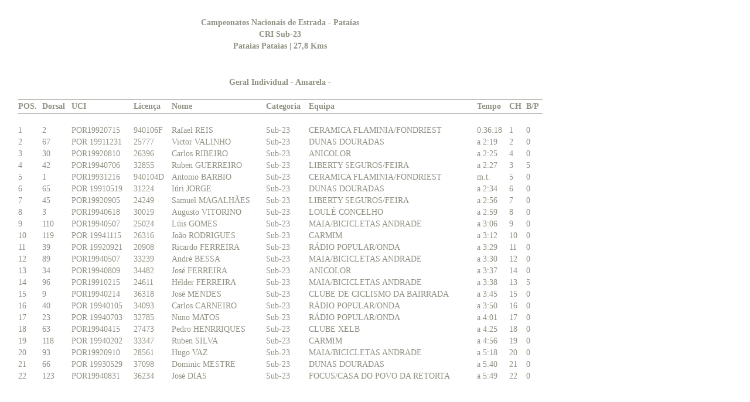

--- FILE ---
content_type: text/html; charset=UTF-8
request_url: https://www.classificacoes.net/print/418/geral_individual
body_size: 1650
content:
<body>

            <table style="padding:20px; font-size:0.857em; color:#8d9283; width:940px; ">
            <thead >
            <tr> <td style="text-align:center" colspan="0"><strong>Campeonatos Nacionais de Estrada - Pataías</strong></td> </tr>
            <tr> <td style="text-align:center" colspan="0"><strong>CRI Sub-23</strong></td> </tr>
            <tr> <td style="text-align:center" colspan="0"><strong>Pataías Pataías | 27,8 Kms</strong></td> </tr>
            </thead>
            </table>
            	
				<table style="padding:20px; font-size:0.857em; color:#8d9283; width:940px; ">
                <thead >
                <tr> <td style="text-align:center" colspan="10"><strong>Geral Individual - Amarela -</strong></td> </tr>
                <tr> <td style="border-bottom:1px solid #8d9283; " colspan="10"><strong>&nbsp;</strong></td> </tr>
                <tr> 
                                	<td><strong>POS.</strong></td>
                                	<td><strong>Dorsal</strong></td>
                                	<td><strong>UCI</strong></td>
                                	<td><strong>Licença</strong></td>
                                	<td><strong>Nome</strong></td>
                                	<td><strong>Categoria</strong></td>
                                	<td><strong>Equipa</strong></td>
                                	<td><strong>Tempo</strong></td>
                                	<td><strong>CH</strong></td>
                                	<td><strong>B/P</strong></td>
                                </tr>
                <tr> <td style="border-top:1px solid #8d9283; " colspan="10"><strong>&nbsp;</strong></td> </tr>
                </thead>
                <tbody>
				<tr>						<td>1</td>
											<td>2</td>
											<td>POR19920715</td>
											<td>940106F</td>
											<td>Rafael REIS</td>
											<td>Sub-23</td>
											<td>CERAMICA FLAMINIA/FONDRIEST</td>
											<td>0:36:18</td>
											<td>1</td>
											<td>0</td>
					</tr><tr>						<td>2</td>
											<td>67</td>
											<td>POR 19911231</td>
											<td>25777</td>
											<td>Victor VALINHO</td>
											<td>Sub-23</td>
											<td>DUNAS DOURADAS</td>
											<td>a 2:19</td>
											<td>2</td>
											<td>0</td>
					</tr><tr>						<td>3</td>
											<td>30</td>
											<td>POR19920810</td>
											<td>26396</td>
											<td>Carlos RIBEIRO</td>
											<td>Sub-23</td>
											<td>ANICOLOR</td>
											<td>a 2:25</td>
											<td>4</td>
											<td>0</td>
					</tr><tr>						<td>4</td>
											<td>42</td>
											<td>POR19940706</td>
											<td>32855</td>
											<td>Ruben GUERREIRO</td>
											<td>Sub-23</td>
											<td>LIBERTY SEGUROS/FEIRA</td>
											<td>a 2:27</td>
											<td>3</td>
											<td>5</td>
					</tr><tr>						<td>5</td>
											<td>1</td>
											<td>POR19931216</td>
											<td>940104D</td>
											<td>Antonio BARBIO</td>
											<td>Sub-23</td>
											<td>CERAMICA FLAMINIA/FONDRIEST</td>
											<td>m.t.</td>
											<td>5</td>
											<td>0</td>
					</tr><tr>						<td>6</td>
											<td>65</td>
											<td>POR 19910519</td>
											<td>31224</td>
											<td>Iúri JORGE</td>
											<td>Sub-23</td>
											<td>DUNAS DOURADAS</td>
											<td>a 2:34</td>
											<td>6</td>
											<td>0</td>
					</tr><tr>						<td>7</td>
											<td>45</td>
											<td>POR19920905</td>
											<td>24249</td>
											<td>Samuel MAGALHÃES</td>
											<td>Sub-23</td>
											<td>LIBERTY SEGUROS/FEIRA</td>
											<td>a 2:56</td>
											<td>7</td>
											<td>0</td>
					</tr><tr>						<td>8</td>
											<td>3</td>
											<td>POR19940618</td>
											<td>30019</td>
											<td>Augusto VITORINO</td>
											<td>Sub-23</td>
											<td>LOULÉ CONCELHO</td>
											<td>a 2:59</td>
											<td>8</td>
											<td>0</td>
					</tr><tr>						<td>9</td>
											<td>110</td>
											<td>POR19940507</td>
											<td>25024</td>
											<td>Lúis GOMES</td>
											<td>Sub-23</td>
											<td>MAIA/BICICLETAS ANDRADE</td>
											<td>a 3:06</td>
											<td>9</td>
											<td>0</td>
					</tr><tr>						<td>10</td>
											<td>119</td>
											<td>POR 19941115</td>
											<td>26316</td>
											<td>João RODRIGUES</td>
											<td>Sub-23</td>
											<td>CARMIM</td>
											<td>a 3:12</td>
											<td>10</td>
											<td>0</td>
					</tr><tr>						<td>11</td>
											<td>39</td>
											<td>POR 19920921</td>
											<td>20908</td>
											<td>Ricardo FERREIRA</td>
											<td>Sub-23</td>
											<td>RÁDIO POPULAR/ONDA</td>
											<td>a 3:29</td>
											<td>11</td>
											<td>0</td>
					</tr><tr>						<td>12</td>
											<td>89</td>
											<td>POR19940507</td>
											<td>33239</td>
											<td>André BESSA</td>
											<td>Sub-23</td>
											<td>MAIA/BICICLETAS ANDRADE</td>
											<td>a 3:30</td>
											<td>12</td>
											<td>0</td>
					</tr><tr>						<td>13</td>
											<td>34</td>
											<td>POR19940809</td>
											<td>34482</td>
											<td>José FERREIRA</td>
											<td>Sub-23</td>
											<td>ANICOLOR</td>
											<td>a 3:37</td>
											<td>14</td>
											<td>0</td>
					</tr><tr>						<td>14</td>
											<td>96</td>
											<td>POR19910215</td>
											<td>24611</td>
											<td>Hélder FERREIRA</td>
											<td>Sub-23</td>
											<td>MAIA/BICICLETAS ANDRADE</td>
											<td>a 3:38</td>
											<td>13</td>
											<td>5</td>
					</tr><tr>						<td>15</td>
											<td>9</td>
											<td>POR19940214</td>
											<td>36318</td>
											<td>José MENDES</td>
											<td>Sub-23</td>
											<td>CLUBE DE CICLISMO DA BAIRRADA</td>
											<td>a 3:45</td>
											<td>15</td>
											<td>0</td>
					</tr><tr>						<td>16</td>
											<td>40</td>
											<td>POR 19940105</td>
											<td>34093</td>
											<td>Carlos CARNEIRO</td>
											<td>Sub-23</td>
											<td>RÁDIO POPULAR/ONDA</td>
											<td>a 3:50</td>
											<td>16</td>
											<td>0</td>
					</tr><tr>						<td>17</td>
											<td>23</td>
											<td>POR 19940703</td>
											<td>32785</td>
											<td>Nuno MATOS</td>
											<td>Sub-23</td>
											<td>RÁDIO POPULAR/ONDA</td>
											<td>a 4:01</td>
											<td>17</td>
											<td>0</td>
					</tr><tr>						<td>18</td>
											<td>63</td>
											<td>POR19940415</td>
											<td>27473</td>
											<td>Pedro HENRRIQUES</td>
											<td>Sub-23</td>
											<td>CLUBE XELB</td>
											<td>a 4:25</td>
											<td>18</td>
											<td>0</td>
					</tr><tr>						<td>19</td>
											<td>118</td>
											<td>POR 19940202</td>
											<td>33347</td>
											<td>Ruben SILVA</td>
											<td>Sub-23</td>
											<td>CARMIM</td>
											<td>a 4:56</td>
											<td>19</td>
											<td>0</td>
					</tr><tr>						<td>20</td>
											<td>93</td>
											<td>POR19920910</td>
											<td>28561</td>
											<td>Hugo VAZ</td>
											<td>Sub-23</td>
											<td>MAIA/BICICLETAS ANDRADE</td>
											<td>a 5:18</td>
											<td>20</td>
											<td>0</td>
					</tr><tr>						<td>21</td>
											<td>66</td>
											<td>POR 19930529</td>
											<td>37098</td>
											<td>Dominic MESTRE</td>
											<td>Sub-23</td>
											<td>DUNAS DOURADAS</td>
											<td>a 5:40</td>
											<td>21</td>
											<td>0</td>
					</tr><tr>						<td>22</td>
											<td>123</td>
											<td>POR19940831</td>
											<td>36234</td>
											<td>José DIAS</td>
											<td>Sub-23</td>
											<td>FOCUS/CASA DO POVO DA RETORTA</td>
											<td>a 5:49</td>
											<td>22</td>
											<td>0</td>
					</tr>                </tbody>
				</table>	
				</body>
<script type="text/javascript">window.print();</script>